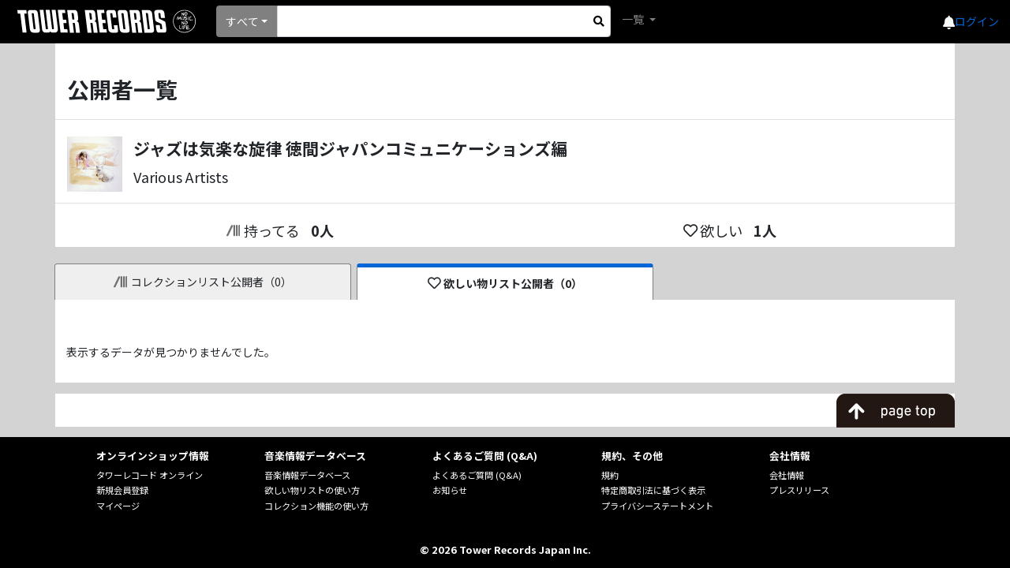

--- FILE ---
content_type: text/javascript; charset=utf-8
request_url: https://ec-concier.com/collect?d=eNp1UctKw0AU_RWZdcmLNrbdCRV89EEpUnQTJpnbZtqmCTO3iVq6aRDxE1zpxp0g0pWg-DHBgn_hJG0XXbg758w59zVzwihSUp8TyRmpE8O0qx6rUco8ZlfAJCUyKx6S2O3b_TKtWeMGuufHybjldm95vzo9S9oJ58ooQRZFprPJpESiuMid2JXrKOiM272rvvShgQxa42Y3OLo4taqXzUuVi0SIyukjRlJRP5Q5DZirYZiA0EZRPoWYKFEHT-cIge7NJIYBCD3Ry6ZZqZWtvBAVNJDKpvBA0OEGjWSsQGyZmqHZikOMDt5EoMSIDkGLOSRKRo6TXMuW31n6lqWfWfqaLVcFePh9Wq1fvtbp3c_ze5be52JueyzAh0oLGIAQIDYt85KOD3zoq00OLWOrJJyhT-qmVTVKRe99T6HseTwq0IkE92B3VaTD7fAb7njq7xYlwpnYSQxiFXDC_BAt6h10emTx79aSBaSOYgaLP0dxudI&callback=_ARA_gwaTAiILAM8SJwqSXPifpCAHkeWggmQT
body_size: 148
content:
/**/_ARA_gwaTAiILAM8SJwqSXPifpCAHkeWggmQT({"action_queue":{},"page_crawl":true,"user":{"session_id":"143e593f1ce345a3baad5872eeb9675d_1768454379"}})